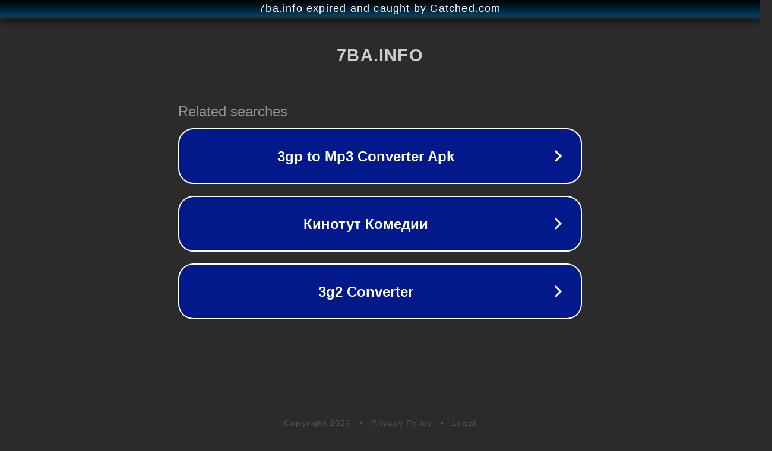

--- FILE ---
content_type: text/html; charset=utf-8
request_url: https://7ba.info/blogs/97584/chlomasteru.html?stheme=html
body_size: 816
content:
<!doctype html>
<html data-adblockkey="MFwwDQYJKoZIhvcNAQEBBQADSwAwSAJBANDrp2lz7AOmADaN8tA50LsWcjLFyQFcb/P2Txc58oYOeILb3vBw7J6f4pamkAQVSQuqYsKx3YzdUHCvbVZvFUsCAwEAAQ==_ceXmpauxZ/cYYS72sTQ8PPFAjZNpf0O3meeq2qt3a0xRMAIr2FUENkc+qX/xzznTplpjYcBuSh1SdQnRvmAxbA==" lang="en" style="background: #2B2B2B;">
<head>
    <meta charset="utf-8">
    <meta name="viewport" content="width=device-width, initial-scale=1">
    <link rel="icon" href="[data-uri]">
    <link rel="preconnect" href="https://www.google.com" crossorigin>
</head>
<body>
<div id="target" style="opacity: 0"></div>
<script>window.park = "[base64]";</script>
<script src="/bJLrVbSks.js"></script>
<script defer src="https://static.cloudflareinsights.com/beacon.min.js/vcd15cbe7772f49c399c6a5babf22c1241717689176015" integrity="sha512-ZpsOmlRQV6y907TI0dKBHq9Md29nnaEIPlkf84rnaERnq6zvWvPUqr2ft8M1aS28oN72PdrCzSjY4U6VaAw1EQ==" data-cf-beacon='{"version":"2024.11.0","token":"db51163c3f8248358b760e40462768b7","r":1,"server_timing":{"name":{"cfCacheStatus":true,"cfEdge":true,"cfExtPri":true,"cfL4":true,"cfOrigin":true,"cfSpeedBrain":true},"location_startswith":null}}' crossorigin="anonymous"></script>
</body>
</html>
